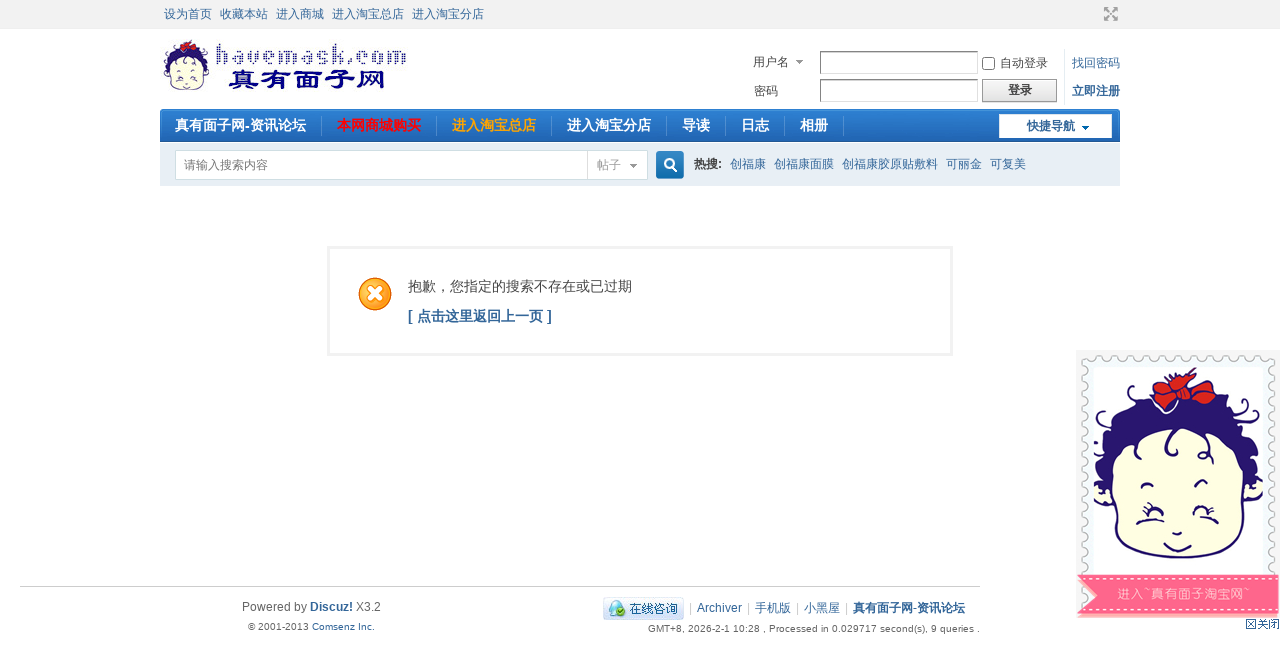

--- FILE ---
content_type: text/html; charset=gbk
request_url: http://havemask.com/bbs/search.php?mod=forum&searchid=89&orderby=lastpost&ascdesc=desc&searchsubmit=yes&page=2
body_size: 4652
content:
<!DOCTYPE html PUBLIC "-//W3C//DTD XHTML 1.0 Transitional//EN" "http://www.w3.org/TR/xhtml1/DTD/xhtml1-transitional.dtd">
<html xmlns="http://www.w3.org/1999/xhtml">
<head>
<meta http-equiv="Content-Type" content="text/html; charset=gbk" />
<title>提示信息 -  真有面子网-资讯论坛</title>

<meta name="keywords" content="" />
<meta name="description" content=",真有面子网-资讯论坛" />
<meta name="generator" content="Discuz! X3.2" />
<meta name="author" content="Discuz! Team and Comsenz UI Team" />
<meta name="copyright" content="2001-2013 Comsenz Inc." />
<meta name="MSSmartTagsPreventParsing" content="True" />
<meta http-equiv="MSThemeCompatible" content="Yes" />
<base href="http://havemask.com/bbs/" /><link rel="stylesheet" type="text/css" href="data/cache/style_1_common.css?GZG" /><link rel="stylesheet" type="text/css" href="data/cache/style_1_search_forum.css?GZG" /><script type="text/javascript">var STYLEID = '1', STATICURL = 'static/', IMGDIR = 'static/image/common', VERHASH = 'GZG', charset = 'gbk', discuz_uid = '0', cookiepre = 'vW3M_2132_', cookiedomain = '', cookiepath = '/', showusercard = '1', attackevasive = '0', disallowfloat = '', creditnotice = '1|威望|,2|金钱|,3|贡献|', defaultstyle = '', REPORTURL = 'aHR0cDovL2hhdmVtYXNrLmNvbS9iYnMvc2VhcmNoLnBocD9tb2Q9Zm9ydW0mc2VhcmNoaWQ9ODkmb3JkZXJieT1sYXN0cG9zdCZhc2NkZXNjPWRlc2Mmc2VhcmNoc3VibWl0PXllcyZwYWdlPTI=', SITEURL = 'http://havemask.com/bbs/', JSPATH = 'data/cache/', CSSPATH = 'data/cache/style_', DYNAMICURL = '';</script>
<script src="data/cache/common.js?GZG" type="text/javascript"></script>
<meta name="application-name" content="真有面子网-资讯论坛" />
<meta name="msapplication-tooltip" content="真有面子网-资讯论坛" />
<meta name="msapplication-task" content="name=新闻门户;action-uri=http://havemask.com/bbs/portal.php;icon-uri=http://havemask.com/bbs/static/image/common/portal.ico" /><meta name="msapplication-task" content="name=真有面子网-资讯论坛;action-uri=http://havemask.com/bbs/forum.php;icon-uri=http://havemask.com/bbs/static/image/common/bbs.ico" />
<meta name="msapplication-task" content="name=群组;action-uri=http://havemask.com/bbs/group.php;icon-uri=http://havemask.com/bbs/static/image/common/group.ico" /><meta name="msapplication-task" content="name=;action-uri=http://havemask.com/bbs/home.php;icon-uri=http://havemask.com/bbs/static/image/common/home.ico" /><script src="data/cache/portal.js?GZG" type="text/javascript"></script>
</head>

<body id="nv_search" class="pg_forum" onkeydown="if(event.keyCode==27) return false;">
<div id="append_parent"></div><div id="ajaxwaitid"></div>
<div id="toptb" class="cl">
<div class="wp">
<div class="z"><a href="javascript:;"  onclick="setHomepage('http://www.havemask.com/bbs/');">设为首页</a><a href="http://www.havemask.com/bbs/"  onclick="addFavorite(this.href, '真有面子网-资讯论坛');return false;">收藏本站</a><a href="http://www.havemask.com/shop" target="_blank" >进入商城</a><a href="http://xamonv.taobao.com" >进入淘宝总店</a><a href="https://shop71880596.taobao.com/" >进入淘宝分店</a></div>
<div class="y">
<a id="switchblind" href="javascript:;" onclick="toggleBlind(this)" title="开启辅助访问" class="switchblind">开启辅助访问</a>
<a href="javascript:;" id="switchwidth" onclick="widthauto(this)" title="切换到宽版" class="switchwidth">切换到宽版</a>
</div>
</div>
</div>

<div id="qmenu_menu" class="p_pop blk" style="display: none;">
<div class="ptm pbw hm">
请 <a href="javascript:;" class="xi2" onclick="lsSubmit()"><strong>登录</strong></a> 后使用快捷导航<br />没有帐号？<a href="member.php?mod=register" class="xi2 xw1">立即注册</a>
</div>
<div id="fjump_menu" class="btda"></div></div><div id="hd">
<div class="wp">
<div class="hdc cl"><h2><a href="./" title="真有面子网-资讯论坛"><img src="http://www.havemask.com/indextupian/138.jpg" alt="真有面子网-资讯论坛" border="0" /></a></h2><script src="data/cache/logging.js?GZG" type="text/javascript"></script>
<form method="post" autocomplete="off" id="lsform" action="member.php?mod=logging&amp;action=login&amp;loginsubmit=yes&amp;infloat=yes&amp;lssubmit=yes" onsubmit="return lsSubmit();">
<div class="fastlg cl">
<span id="return_ls" style="display:none"></span>
<div class="y pns">
<table cellspacing="0" cellpadding="0">
<tr>
<td>
<span class="ftid">
<select name="fastloginfield" id="ls_fastloginfield" width="40" tabindex="900">
<option value="username">用户名</option>
<option value="email">Email</option>
</select>
</span>
<script type="text/javascript">simulateSelect('ls_fastloginfield')</script>
</td>
<td><input type="text" name="username" id="ls_username" autocomplete="off" class="px vm" tabindex="901" /></td>
<td class="fastlg_l"><label for="ls_cookietime"><input type="checkbox" name="cookietime" id="ls_cookietime" class="pc" value="2592000" tabindex="903" />自动登录</label></td>
<td>&nbsp;<a href="javascript:;" onclick="showWindow('login', 'member.php?mod=logging&action=login&viewlostpw=1')">找回密码</a></td>
</tr>
<tr>
<td><label for="ls_password" class="z psw_w">密码</label></td>
<td><input type="password" name="password" id="ls_password" class="px vm" autocomplete="off" tabindex="902" /></td>
<td class="fastlg_l"><button type="submit" class="pn vm" tabindex="904" style="width: 75px;"><em>登录</em></button></td>
<td>&nbsp;<a href="member.php?mod=register" class="xi2 xw1">立即注册</a></td>
</tr>
</table>
<input type="hidden" name="quickforward" value="yes" />
<input type="hidden" name="handlekey" value="ls" />
</div>
</div>
</form>

</div>

<div id="nv">
<a href="javascript:;" id="qmenu" onmouseover="delayShow(this, function () {showMenu({'ctrlid':'qmenu','pos':'34!','ctrlclass':'a','duration':2});showForummenu(0);})">快捷导航</a>
<ul><li id="mn_forum" ><a href="forum.php" hidefocus="true" title="BBS"  >真有面子网-资讯论坛<span>BBS</span></a></li><li id="mn_N4c52" ><a href="http://www.havemask.com/shop" hidefocus="true" target="_blank"   style="color: red">本网商城购买</a></li><li id="mn_Nc8ba" ><a href="http://xamonv.taobao.com" hidefocus="true" target="_blank"   style="color: orange">进入淘宝总店</a></li><li id="mn_Ne047" ><a href="https://shop71880596.taobao.com/" hidefocus="true"  >进入淘宝分店</a></li><li id="mn_forum_10" ><a href="forum.php?mod=guide" hidefocus="true" title="Guide"  >导读<span>Guide</span></a></li><li id="mn_home_12" ><a href="home.php?mod=space&do=blog" hidefocus="true" title="Blog"  >日志<span>Blog</span></a></li><li id="mn_home_13" ><a href="home.php?mod=space&do=album" hidefocus="true" title="Album"  >相册<span>Album</span></a></li></ul>
</div>
<div class="p_pop h_pop" id="mn_userapp_menu" style="display: none"></div><div id="mu" class="cl">
</div><div id="scbar" class="cl">
<form id="scbar_form" method="post" autocomplete="off" onsubmit="searchFocus($('scbar_txt'))" action="search.php?searchsubmit=yes" target="_blank">
<input type="hidden" name="mod" id="scbar_mod" value="search" />
<input type="hidden" name="formhash" value="81a05885" />
<input type="hidden" name="srchtype" value="title" />
<input type="hidden" name="srhfid" value="0" />
<input type="hidden" name="srhlocality" value="search::forum" />
<table cellspacing="0" cellpadding="0">
<tr>
<td class="scbar_icon_td"></td>
<td class="scbar_txt_td"><input type="text" name="srchtxt" id="scbar_txt" value="请输入搜索内容" autocomplete="off" x-webkit-speech speech /></td>
<td class="scbar_type_td"><a href="javascript:;" id="scbar_type" class="xg1" onclick="showMenu(this.id)" hidefocus="true">搜索</a></td>
<td class="scbar_btn_td"><button type="submit" name="searchsubmit" id="scbar_btn" sc="1" class="pn pnc" value="true"><strong class="xi2">搜索</strong></button></td>
<td class="scbar_hot_td">
<div id="scbar_hot">
<strong class="xw1">热搜: </strong>

<a href="search.php?mod=forum&amp;srchtxt=%B4%B4%B8%A3%BF%B5&amp;formhash=81a05885&amp;searchsubmit=true&amp;source=hotsearch" target="_blank" class="xi2" sc="1">创福康</a>



<a href="search.php?mod=forum&amp;srchtxt=%B4%B4%B8%A3%BF%B5%C3%E6%C4%A4&amp;formhash=81a05885&amp;searchsubmit=true&amp;source=hotsearch" target="_blank" class="xi2" sc="1">创福康面膜</a>



<a href="search.php?mod=forum&amp;srchtxt=%B4%B4%B8%A3%BF%B5%BD%BA%D4%AD%CC%F9%B7%F3%C1%CF&amp;formhash=81a05885&amp;searchsubmit=true&amp;source=hotsearch" target="_blank" class="xi2" sc="1">创福康胶原贴敷料</a>



<a href="search.php?mod=forum&amp;srchtxt=%BF%C9%C0%F6%BD%F0&amp;formhash=81a05885&amp;searchsubmit=true&amp;source=hotsearch" target="_blank" class="xi2" sc="1">可丽金</a>



<a href="search.php?mod=forum&amp;srchtxt=%BF%C9%B8%B4%C3%C0&amp;formhash=81a05885&amp;searchsubmit=true&amp;source=hotsearch" target="_blank" class="xi2" sc="1">可复美</a>

</div>
</td>
</tr>
</table>
</form>
</div>
<ul id="scbar_type_menu" class="p_pop" style="display: none;"><li><a href="javascript:;" rel="article">文章</a></li><li><a href="javascript:;" rel="forum" class="curtype">帖子</a></li><li><a href="javascript:;" rel="group">群组</a></li><li><a href="javascript:;" rel="user">用户</a></li></ul>
<script type="text/javascript">
initSearchmenu('scbar', '');
</script>
</div>
</div>


<div id="wp" class="wp">
<div id="ct" class="wp cl w">
<div class="nfl">
<div class="f_c altw">
<div id="messagetext" class="alert_error">
<p>抱歉，您指定的搜索不存在或已过期</p>
<script type="text/javascript">
if(history.length > (BROWSER.ie ? 0 : 1)) {
document.write('<p class="alert_btnleft"><a href="javascript:history.back()">[ 点击这里返回上一页 ]</a></p>');
} else {
document.write('<p class="alert_btnleft"><a href="./">[ 真有面子网-资讯论坛 首页 ]</a></p>');
}
</script>
</div>
</div>
</div>
</div>	</div>
<div class="a_fr"><a href="http://xamonv.taobao.com/" target="_blank"><img src="http://www.havemask.com/bbs/data/attachment/common/cf/140822qn54dphpdoggo5zk.jpg" border="0"></a><br /><a href="javascript:;" onclick="setcookie('adclose_', 1, 86400);this.parentNode.style.display='none'"><img src="static/image/common/ad_close.gif" /></a></div><div id="ft" class="wp cl">
<div id="flk" class="y">
<p>
<a href="http://wpa.qq.com/msgrd?V=3&amp;Uin=2392318090&amp;Site=真有面子网-资讯论坛&amp;Menu=yes&amp;from=discuz" target="_blank" title="QQ"><img src="static/image/common/site_qq.jpg" alt="QQ" /></a><span class="pipe">|</span><a href="archiver/" >Archiver</a><span class="pipe">|</span><a href="forum.php?mobile=yes" >手机版</a><span class="pipe">|</span><a href="forum.php?mod=misc&action=showdarkroom" >小黑屋</a><span class="pipe">|</span><strong><a href="http://www.havemask.com/bbs" target="_blank">真有面子网-资讯论坛</a></strong>
　<script type="text/javascript">var cnzz_protocol = (("https:" == document.location.protocol) ? " https://" : " http://");document.write(unescape("%3Cspan id='cnzz_stat_icon_1253358900'%3E%3C/span%3E%3Cscript src='" + cnzz_protocol + "s4.cnzz.com/z_stat.php%3Fid%3D1253358900' type='text/javascript'%3E%3C/script%3E"));</script></p>
<p class="xs0">
GMT+8, 2026-2-1 10:28<span id="debuginfo">
, Processed in 0.029717 second(s), 9 queries
.
</span>
</p>
</div>
<div id="frt">
<p>Powered by <strong><a href="http://www.discuz.net" target="_blank">Discuz!</a></strong> <em>X3.2</em></p>
<p class="xs0">&copy; 2001-2013 <a href="http://www.comsenz.com" target="_blank">Comsenz Inc.</a></p>
</div></div>
<script src="home.php?mod=misc&ac=sendmail&rand=1769912905" type="text/javascript"></script>
<div id="scrolltop">
<span hidefocus="true"><a title="返回顶部" onclick="window.scrollTo('0','0')" class="scrolltopa" ><b>返回顶部</b></a></span>
</div>
<script type="text/javascript">_attachEvent(window, 'scroll', function () { showTopLink(); });checkBlind();</script>
			<div id="discuz_tips" style="display:none;"></div>
			<script type="text/javascript">
				var tipsinfo = '32174633|X3.2|0.6||0||0|7|1769912905|71d18f77c7921d655bf56662e15b0677|2';
			</script>
			<script src="http://discuz.gtimg.cn/cloud/scripts/discuz_tips.js?v=1" type="text/javascript" charset="UTF-8"></script></body>
</html>
